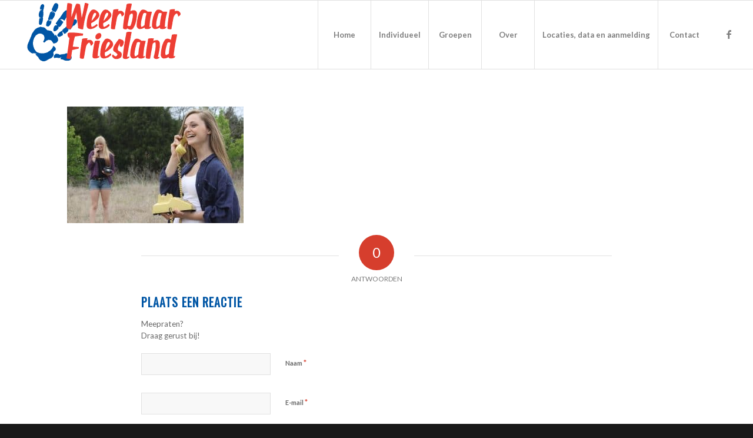

--- FILE ---
content_type: text/html; charset=UTF-8
request_url: https://weerbaarfriesland.nl/over-ons/talk-845619_1280-2/
body_size: 15636
content:
<!DOCTYPE html>
<html lang="nl-NL" class="html_stretched responsive av-preloader-disabled  html_header_top html_logo_left html_main_nav_header html_menu_right html_large html_header_sticky html_header_shrinking_disabled html_mobile_menu_tablet html_header_searchicon_disabled html_content_align_center html_header_unstick_top html_header_stretch html_elegant-blog html_av-submenu-hidden html_av-submenu-display-click html_av-overlay-side html_av-overlay-side-classic html_av-submenu-clone html_entry_id_1286 av-cookies-no-cookie-consent av-no-preview av-default-lightbox html_text_menu_active av-mobile-menu-switch-default">
<head>
<meta charset="UTF-8" />
<!-- mobile setting -->
<meta name="viewport" content="width=device-width, initial-scale=1">
<!-- Scripts/CSS and wp_head hook -->
<meta name='robots' content='index, follow, max-image-preview:large, max-snippet:-1, max-video-preview:-1' />
<script data-no-defer="1" data-ezscrex="false" data-cfasync="false" data-pagespeed-no-defer data-cookieconsent="ignore">
var ctPublicFunctions = {"_ajax_nonce":"ad7841aaeb","_rest_nonce":"4f3a9e856a","_ajax_url":"\/wp-admin\/admin-ajax.php","_rest_url":"https:\/\/weerbaarfriesland.nl\/wp-json\/","data__cookies_type":"none","data__ajax_type":"rest","data__bot_detector_enabled":"1","data__frontend_data_log_enabled":1,"cookiePrefix":"","wprocket_detected":false,"host_url":"weerbaarfriesland.nl","text__ee_click_to_select":"Klik om de hele gegevens te selecteren","text__ee_original_email":"De volledige tekst is","text__ee_got_it":"Duidelijk","text__ee_blocked":"Geblokkeerd","text__ee_cannot_connect":"Kan geen verbinding maken","text__ee_cannot_decode":"Kan e-mail niet decoderen. Onbekende reden","text__ee_email_decoder":"Cleantalk e-mail decoder","text__ee_wait_for_decoding":"De magie is onderweg!","text__ee_decoding_process":"Wacht een paar seconden terwijl we de contactgegevens decoderen."}
</script>
<script data-no-defer="1" data-ezscrex="false" data-cfasync="false" data-pagespeed-no-defer data-cookieconsent="ignore">
var ctPublic = {"_ajax_nonce":"ad7841aaeb","settings__forms__check_internal":"0","settings__forms__check_external":"0","settings__forms__force_protection":"0","settings__forms__search_test":"1","settings__data__bot_detector_enabled":"1","settings__sfw__anti_crawler":0,"blog_home":"https:\/\/weerbaarfriesland.nl\/","pixel__setting":"3","pixel__enabled":true,"pixel__url":null,"data__email_check_before_post":"1","data__email_check_exist_post":"1","data__cookies_type":"none","data__key_is_ok":true,"data__visible_fields_required":true,"wl_brandname":"Anti-Spam by CleanTalk","wl_brandname_short":"CleanTalk","ct_checkjs_key":"f6c50dd24797762f7182dc8a8d61c0b398f14bf8dfab95b0b22d64e45912cd18","emailEncoderPassKey":"6f62b8797ba2c4b839c0ea05dcb9e8c5","bot_detector_forms_excluded":"W10=","advancedCacheExists":false,"varnishCacheExists":false,"wc_ajax_add_to_cart":false}
</script>
<!-- This site is optimized with the Yoast SEO plugin v26.5 - https://yoast.com/wordpress/plugins/seo/ -->
<title>talk-845619_1280 - WeerbaarFriesland</title>
<link rel="canonical" href="https://weerbaarfriesland.nl/over-ons/talk-845619_1280-2/" />
<meta property="og:locale" content="nl_NL" />
<meta property="og:type" content="article" />
<meta property="og:title" content="talk-845619_1280 - WeerbaarFriesland" />
<meta property="og:url" content="https://weerbaarfriesland.nl/over-ons/talk-845619_1280-2/" />
<meta property="og:site_name" content="WeerbaarFriesland" />
<meta property="article:publisher" content="https://www.facebook.com/weerbaarfriesland.nl/" />
<meta property="og:image" content="https://weerbaarfriesland.nl/over-ons/talk-845619_1280-2" />
<meta property="og:image:width" content="1280" />
<meta property="og:image:height" content="844" />
<meta property="og:image:type" content="image/jpeg" />
<meta name="twitter:card" content="summary_large_image" />
<script type="application/ld+json" class="yoast-schema-graph">{"@context":"https://schema.org","@graph":[{"@type":"WebPage","@id":"https://weerbaarfriesland.nl/over-ons/talk-845619_1280-2/","url":"https://weerbaarfriesland.nl/over-ons/talk-845619_1280-2/","name":"talk-845619_1280 - WeerbaarFriesland","isPartOf":{"@id":"https://weerbaarfriesland.nl/#website"},"primaryImageOfPage":{"@id":"https://weerbaarfriesland.nl/over-ons/talk-845619_1280-2/#primaryimage"},"image":{"@id":"https://weerbaarfriesland.nl/over-ons/talk-845619_1280-2/#primaryimage"},"thumbnailUrl":"https://weerbaarfriesland.nl/wp-content/uploads/2016/05/talk-845619_1280.jpg","datePublished":"2017-02-19T10:22:30+00:00","breadcrumb":{"@id":"https://weerbaarfriesland.nl/over-ons/talk-845619_1280-2/#breadcrumb"},"inLanguage":"nl-NL","potentialAction":[{"@type":"ReadAction","target":["https://weerbaarfriesland.nl/over-ons/talk-845619_1280-2/"]}]},{"@type":"ImageObject","inLanguage":"nl-NL","@id":"https://weerbaarfriesland.nl/over-ons/talk-845619_1280-2/#primaryimage","url":"https://weerbaarfriesland.nl/wp-content/uploads/2016/05/talk-845619_1280.jpg","contentUrl":"https://weerbaarfriesland.nl/wp-content/uploads/2016/05/talk-845619_1280.jpg","width":1280,"height":844},{"@type":"BreadcrumbList","@id":"https://weerbaarfriesland.nl/over-ons/talk-845619_1280-2/#breadcrumb","itemListElement":[{"@type":"ListItem","position":1,"name":"Home","item":"https://weerbaarfriesland.nl/zelfverdediging-weerbaarheidstrainingen/"},{"@type":"ListItem","position":2,"name":"Over","item":"https://weerbaarfriesland.nl/over-ons/"},{"@type":"ListItem","position":3,"name":"talk-845619_1280"}]},{"@type":"WebSite","@id":"https://weerbaarfriesland.nl/#website","url":"https://weerbaarfriesland.nl/","name":"WeerbaarFriesland","description":"Zelfverdediging en weerbaarheidstrainingen","potentialAction":[{"@type":"SearchAction","target":{"@type":"EntryPoint","urlTemplate":"https://weerbaarfriesland.nl/?s={search_term_string}"},"query-input":{"@type":"PropertyValueSpecification","valueRequired":true,"valueName":"search_term_string"}}],"inLanguage":"nl-NL"}]}</script>
<!-- / Yoast SEO plugin. -->
<link rel='dns-prefetch' href='//fd.cleantalk.org' />
<link rel="alternate" type="application/rss+xml" title="WeerbaarFriesland &raquo; feed" href="https://weerbaarfriesland.nl/feed/" />
<link rel="alternate" type="application/rss+xml" title="WeerbaarFriesland &raquo; reacties feed" href="https://weerbaarfriesland.nl/comments/feed/" />
<link rel="alternate" type="application/rss+xml" title="WeerbaarFriesland &raquo; talk-845619_1280 reacties feed" href="https://weerbaarfriesland.nl/over-ons/talk-845619_1280-2/feed/" />
<link rel="alternate" title="oEmbed (JSON)" type="application/json+oembed" href="https://weerbaarfriesland.nl/wp-json/oembed/1.0/embed?url=https%3A%2F%2Fweerbaarfriesland.nl%2Fover-ons%2Ftalk-845619_1280-2%2F" />
<link rel="alternate" title="oEmbed (XML)" type="text/xml+oembed" href="https://weerbaarfriesland.nl/wp-json/oembed/1.0/embed?url=https%3A%2F%2Fweerbaarfriesland.nl%2Fover-ons%2Ftalk-845619_1280-2%2F&#038;format=xml" />
<!-- google webfont font replacement -->
<script type='text/javascript'>
(function() {
/*	check if webfonts are disabled by user setting via cookie - or user must opt in.	*/
var html = document.getElementsByTagName('html')[0];
var cookie_check = html.className.indexOf('av-cookies-needs-opt-in') >= 0 || html.className.indexOf('av-cookies-can-opt-out') >= 0;
var allow_continue = true;
var silent_accept_cookie = html.className.indexOf('av-cookies-user-silent-accept') >= 0;
if( cookie_check && ! silent_accept_cookie )
{
if( ! document.cookie.match(/aviaCookieConsent/) || html.className.indexOf('av-cookies-session-refused') >= 0 )
{
allow_continue = false;
}
else
{
if( ! document.cookie.match(/aviaPrivacyRefuseCookiesHideBar/) )
{
allow_continue = false;
}
else if( ! document.cookie.match(/aviaPrivacyEssentialCookiesEnabled/) )
{
allow_continue = false;
}
else if( document.cookie.match(/aviaPrivacyGoogleWebfontsDisabled/) )
{
allow_continue = false;
}
}
}
if( allow_continue )
{
var f = document.createElement('link');
f.type 	= 'text/css';
f.rel 	= 'stylesheet';
f.href 	= 'https://fonts.googleapis.com/css?family=Oswald%7CLato:300,400,700&display=auto';
f.id 	= 'avia-google-webfont';
document.getElementsByTagName('head')[0].appendChild(f);
}
})();
</script>
<style id='wp-img-auto-sizes-contain-inline-css' type='text/css'>
img:is([sizes=auto i],[sizes^="auto," i]){contain-intrinsic-size:3000px 1500px}
/*# sourceURL=wp-img-auto-sizes-contain-inline-css */
</style>
<!-- <link rel='stylesheet' id='avia-grid-css' href='https://weerbaarfriesland.nl/wp-content/themes/enfold/css/grid.css?ver=7.1.3' type='text/css' media='all' /> -->
<!-- <link rel='stylesheet' id='avia-base-css' href='https://weerbaarfriesland.nl/wp-content/themes/enfold/css/base.css?ver=7.1.3' type='text/css' media='all' /> -->
<!-- <link rel='stylesheet' id='avia-layout-css' href='https://weerbaarfriesland.nl/wp-content/themes/enfold/css/layout.css?ver=7.1.3' type='text/css' media='all' /> -->
<!-- <link rel='stylesheet' id='avia-module-audioplayer-css' href='https://weerbaarfriesland.nl/wp-content/themes/enfold/config-templatebuilder/avia-shortcodes/audio-player/audio-player.css?ver=7.1.3' type='text/css' media='all' /> -->
<!-- <link rel='stylesheet' id='avia-module-blog-css' href='https://weerbaarfriesland.nl/wp-content/themes/enfold/config-templatebuilder/avia-shortcodes/blog/blog.css?ver=7.1.3' type='text/css' media='all' /> -->
<!-- <link rel='stylesheet' id='avia-module-postslider-css' href='https://weerbaarfriesland.nl/wp-content/themes/enfold/config-templatebuilder/avia-shortcodes/postslider/postslider.css?ver=7.1.3' type='text/css' media='all' /> -->
<!-- <link rel='stylesheet' id='avia-module-button-css' href='https://weerbaarfriesland.nl/wp-content/themes/enfold/config-templatebuilder/avia-shortcodes/buttons/buttons.css?ver=7.1.3' type='text/css' media='all' /> -->
<!-- <link rel='stylesheet' id='avia-module-buttonrow-css' href='https://weerbaarfriesland.nl/wp-content/themes/enfold/config-templatebuilder/avia-shortcodes/buttonrow/buttonrow.css?ver=7.1.3' type='text/css' media='all' /> -->
<!-- <link rel='stylesheet' id='avia-module-button-fullwidth-css' href='https://weerbaarfriesland.nl/wp-content/themes/enfold/config-templatebuilder/avia-shortcodes/buttons_fullwidth/buttons_fullwidth.css?ver=7.1.3' type='text/css' media='all' /> -->
<!-- <link rel='stylesheet' id='avia-module-catalogue-css' href='https://weerbaarfriesland.nl/wp-content/themes/enfold/config-templatebuilder/avia-shortcodes/catalogue/catalogue.css?ver=7.1.3' type='text/css' media='all' /> -->
<!-- <link rel='stylesheet' id='avia-module-comments-css' href='https://weerbaarfriesland.nl/wp-content/themes/enfold/config-templatebuilder/avia-shortcodes/comments/comments.css?ver=7.1.3' type='text/css' media='all' /> -->
<!-- <link rel='stylesheet' id='avia-module-contact-css' href='https://weerbaarfriesland.nl/wp-content/themes/enfold/config-templatebuilder/avia-shortcodes/contact/contact.css?ver=7.1.3' type='text/css' media='all' /> -->
<!-- <link rel='stylesheet' id='avia-module-slideshow-css' href='https://weerbaarfriesland.nl/wp-content/themes/enfold/config-templatebuilder/avia-shortcodes/slideshow/slideshow.css?ver=7.1.3' type='text/css' media='all' /> -->
<!-- <link rel='stylesheet' id='avia-module-slideshow-contentpartner-css' href='https://weerbaarfriesland.nl/wp-content/themes/enfold/config-templatebuilder/avia-shortcodes/contentslider/contentslider.css?ver=7.1.3' type='text/css' media='all' /> -->
<!-- <link rel='stylesheet' id='avia-module-countdown-css' href='https://weerbaarfriesland.nl/wp-content/themes/enfold/config-templatebuilder/avia-shortcodes/countdown/countdown.css?ver=7.1.3' type='text/css' media='all' /> -->
<!-- <link rel='stylesheet' id='avia-module-dynamic-field-css' href='https://weerbaarfriesland.nl/wp-content/themes/enfold/config-templatebuilder/avia-shortcodes/dynamic_field/dynamic_field.css?ver=7.1.3' type='text/css' media='all' /> -->
<!-- <link rel='stylesheet' id='avia-module-gallery-css' href='https://weerbaarfriesland.nl/wp-content/themes/enfold/config-templatebuilder/avia-shortcodes/gallery/gallery.css?ver=7.1.3' type='text/css' media='all' /> -->
<!-- <link rel='stylesheet' id='avia-module-gallery-hor-css' href='https://weerbaarfriesland.nl/wp-content/themes/enfold/config-templatebuilder/avia-shortcodes/gallery_horizontal/gallery_horizontal.css?ver=7.1.3' type='text/css' media='all' /> -->
<!-- <link rel='stylesheet' id='avia-module-maps-css' href='https://weerbaarfriesland.nl/wp-content/themes/enfold/config-templatebuilder/avia-shortcodes/google_maps/google_maps.css?ver=7.1.3' type='text/css' media='all' /> -->
<!-- <link rel='stylesheet' id='avia-module-gridrow-css' href='https://weerbaarfriesland.nl/wp-content/themes/enfold/config-templatebuilder/avia-shortcodes/grid_row/grid_row.css?ver=7.1.3' type='text/css' media='all' /> -->
<!-- <link rel='stylesheet' id='avia-module-heading-css' href='https://weerbaarfriesland.nl/wp-content/themes/enfold/config-templatebuilder/avia-shortcodes/heading/heading.css?ver=7.1.3' type='text/css' media='all' /> -->
<!-- <link rel='stylesheet' id='avia-module-rotator-css' href='https://weerbaarfriesland.nl/wp-content/themes/enfold/config-templatebuilder/avia-shortcodes/headline_rotator/headline_rotator.css?ver=7.1.3' type='text/css' media='all' /> -->
<!-- <link rel='stylesheet' id='avia-module-hr-css' href='https://weerbaarfriesland.nl/wp-content/themes/enfold/config-templatebuilder/avia-shortcodes/hr/hr.css?ver=7.1.3' type='text/css' media='all' /> -->
<!-- <link rel='stylesheet' id='avia-module-icon-css' href='https://weerbaarfriesland.nl/wp-content/themes/enfold/config-templatebuilder/avia-shortcodes/icon/icon.css?ver=7.1.3' type='text/css' media='all' /> -->
<!-- <link rel='stylesheet' id='avia-module-icon-circles-css' href='https://weerbaarfriesland.nl/wp-content/themes/enfold/config-templatebuilder/avia-shortcodes/icon_circles/icon_circles.css?ver=7.1.3' type='text/css' media='all' /> -->
<!-- <link rel='stylesheet' id='avia-module-iconbox-css' href='https://weerbaarfriesland.nl/wp-content/themes/enfold/config-templatebuilder/avia-shortcodes/iconbox/iconbox.css?ver=7.1.3' type='text/css' media='all' /> -->
<!-- <link rel='stylesheet' id='avia-module-icongrid-css' href='https://weerbaarfriesland.nl/wp-content/themes/enfold/config-templatebuilder/avia-shortcodes/icongrid/icongrid.css?ver=7.1.3' type='text/css' media='all' /> -->
<!-- <link rel='stylesheet' id='avia-module-iconlist-css' href='https://weerbaarfriesland.nl/wp-content/themes/enfold/config-templatebuilder/avia-shortcodes/iconlist/iconlist.css?ver=7.1.3' type='text/css' media='all' /> -->
<!-- <link rel='stylesheet' id='avia-module-image-css' href='https://weerbaarfriesland.nl/wp-content/themes/enfold/config-templatebuilder/avia-shortcodes/image/image.css?ver=7.1.3' type='text/css' media='all' /> -->
<!-- <link rel='stylesheet' id='avia-module-image-diff-css' href='https://weerbaarfriesland.nl/wp-content/themes/enfold/config-templatebuilder/avia-shortcodes/image_diff/image_diff.css?ver=7.1.3' type='text/css' media='all' /> -->
<!-- <link rel='stylesheet' id='avia-module-hotspot-css' href='https://weerbaarfriesland.nl/wp-content/themes/enfold/config-templatebuilder/avia-shortcodes/image_hotspots/image_hotspots.css?ver=7.1.3' type='text/css' media='all' /> -->
<!-- <link rel='stylesheet' id='avia-module-sc-lottie-animation-css' href='https://weerbaarfriesland.nl/wp-content/themes/enfold/config-templatebuilder/avia-shortcodes/lottie_animation/lottie_animation.css?ver=7.1.3' type='text/css' media='all' /> -->
<!-- <link rel='stylesheet' id='avia-module-magazine-css' href='https://weerbaarfriesland.nl/wp-content/themes/enfold/config-templatebuilder/avia-shortcodes/magazine/magazine.css?ver=7.1.3' type='text/css' media='all' /> -->
<!-- <link rel='stylesheet' id='avia-module-masonry-css' href='https://weerbaarfriesland.nl/wp-content/themes/enfold/config-templatebuilder/avia-shortcodes/masonry_entries/masonry_entries.css?ver=7.1.3' type='text/css' media='all' /> -->
<!-- <link rel='stylesheet' id='avia-siteloader-css' href='https://weerbaarfriesland.nl/wp-content/themes/enfold/css/avia-snippet-site-preloader.css?ver=7.1.3' type='text/css' media='all' /> -->
<!-- <link rel='stylesheet' id='avia-module-menu-css' href='https://weerbaarfriesland.nl/wp-content/themes/enfold/config-templatebuilder/avia-shortcodes/menu/menu.css?ver=7.1.3' type='text/css' media='all' /> -->
<!-- <link rel='stylesheet' id='avia-module-notification-css' href='https://weerbaarfriesland.nl/wp-content/themes/enfold/config-templatebuilder/avia-shortcodes/notification/notification.css?ver=7.1.3' type='text/css' media='all' /> -->
<!-- <link rel='stylesheet' id='avia-module-numbers-css' href='https://weerbaarfriesland.nl/wp-content/themes/enfold/config-templatebuilder/avia-shortcodes/numbers/numbers.css?ver=7.1.3' type='text/css' media='all' /> -->
<!-- <link rel='stylesheet' id='avia-module-portfolio-css' href='https://weerbaarfriesland.nl/wp-content/themes/enfold/config-templatebuilder/avia-shortcodes/portfolio/portfolio.css?ver=7.1.3' type='text/css' media='all' /> -->
<!-- <link rel='stylesheet' id='avia-module-post-metadata-css' href='https://weerbaarfriesland.nl/wp-content/themes/enfold/config-templatebuilder/avia-shortcodes/post_metadata/post_metadata.css?ver=7.1.3' type='text/css' media='all' /> -->
<!-- <link rel='stylesheet' id='avia-module-progress-bar-css' href='https://weerbaarfriesland.nl/wp-content/themes/enfold/config-templatebuilder/avia-shortcodes/progressbar/progressbar.css?ver=7.1.3' type='text/css' media='all' /> -->
<!-- <link rel='stylesheet' id='avia-module-promobox-css' href='https://weerbaarfriesland.nl/wp-content/themes/enfold/config-templatebuilder/avia-shortcodes/promobox/promobox.css?ver=7.1.3' type='text/css' media='all' /> -->
<!-- <link rel='stylesheet' id='avia-sc-search-css' href='https://weerbaarfriesland.nl/wp-content/themes/enfold/config-templatebuilder/avia-shortcodes/search/search.css?ver=7.1.3' type='text/css' media='all' /> -->
<!-- <link rel='stylesheet' id='avia-module-slideshow-accordion-css' href='https://weerbaarfriesland.nl/wp-content/themes/enfold/config-templatebuilder/avia-shortcodes/slideshow_accordion/slideshow_accordion.css?ver=7.1.3' type='text/css' media='all' /> -->
<!-- <link rel='stylesheet' id='avia-module-slideshow-feature-image-css' href='https://weerbaarfriesland.nl/wp-content/themes/enfold/config-templatebuilder/avia-shortcodes/slideshow_feature_image/slideshow_feature_image.css?ver=7.1.3' type='text/css' media='all' /> -->
<!-- <link rel='stylesheet' id='avia-module-slideshow-fullsize-css' href='https://weerbaarfriesland.nl/wp-content/themes/enfold/config-templatebuilder/avia-shortcodes/slideshow_fullsize/slideshow_fullsize.css?ver=7.1.3' type='text/css' media='all' /> -->
<!-- <link rel='stylesheet' id='avia-module-slideshow-fullscreen-css' href='https://weerbaarfriesland.nl/wp-content/themes/enfold/config-templatebuilder/avia-shortcodes/slideshow_fullscreen/slideshow_fullscreen.css?ver=7.1.3' type='text/css' media='all' /> -->
<!-- <link rel='stylesheet' id='avia-module-slideshow-ls-css' href='https://weerbaarfriesland.nl/wp-content/themes/enfold/config-templatebuilder/avia-shortcodes/slideshow_layerslider/slideshow_layerslider.css?ver=7.1.3' type='text/css' media='all' /> -->
<!-- <link rel='stylesheet' id='avia-module-social-css' href='https://weerbaarfriesland.nl/wp-content/themes/enfold/config-templatebuilder/avia-shortcodes/social_share/social_share.css?ver=7.1.3' type='text/css' media='all' /> -->
<!-- <link rel='stylesheet' id='avia-module-tabsection-css' href='https://weerbaarfriesland.nl/wp-content/themes/enfold/config-templatebuilder/avia-shortcodes/tab_section/tab_section.css?ver=7.1.3' type='text/css' media='all' /> -->
<!-- <link rel='stylesheet' id='avia-module-table-css' href='https://weerbaarfriesland.nl/wp-content/themes/enfold/config-templatebuilder/avia-shortcodes/table/table.css?ver=7.1.3' type='text/css' media='all' /> -->
<!-- <link rel='stylesheet' id='avia-module-tabs-css' href='https://weerbaarfriesland.nl/wp-content/themes/enfold/config-templatebuilder/avia-shortcodes/tabs/tabs.css?ver=7.1.3' type='text/css' media='all' /> -->
<!-- <link rel='stylesheet' id='avia-module-team-css' href='https://weerbaarfriesland.nl/wp-content/themes/enfold/config-templatebuilder/avia-shortcodes/team/team.css?ver=7.1.3' type='text/css' media='all' /> -->
<!-- <link rel='stylesheet' id='avia-module-testimonials-css' href='https://weerbaarfriesland.nl/wp-content/themes/enfold/config-templatebuilder/avia-shortcodes/testimonials/testimonials.css?ver=7.1.3' type='text/css' media='all' /> -->
<!-- <link rel='stylesheet' id='avia-module-timeline-css' href='https://weerbaarfriesland.nl/wp-content/themes/enfold/config-templatebuilder/avia-shortcodes/timeline/timeline.css?ver=7.1.3' type='text/css' media='all' /> -->
<!-- <link rel='stylesheet' id='avia-module-toggles-css' href='https://weerbaarfriesland.nl/wp-content/themes/enfold/config-templatebuilder/avia-shortcodes/toggles/toggles.css?ver=7.1.3' type='text/css' media='all' /> -->
<!-- <link rel='stylesheet' id='avia-module-video-css' href='https://weerbaarfriesland.nl/wp-content/themes/enfold/config-templatebuilder/avia-shortcodes/video/video.css?ver=7.1.3' type='text/css' media='all' /> -->
<link rel="stylesheet" type="text/css" href="//weerbaarfriesland.nl/wp-content/cache/wpfc-minified/ext7mls/bn34a.css" media="all"/>
<style id='wp-emoji-styles-inline-css' type='text/css'>
img.wp-smiley, img.emoji {
display: inline !important;
border: none !important;
box-shadow: none !important;
height: 1em !important;
width: 1em !important;
margin: 0 0.07em !important;
vertical-align: -0.1em !important;
background: none !important;
padding: 0 !important;
}
/*# sourceURL=wp-emoji-styles-inline-css */
</style>
<style id='wp-block-library-inline-css' type='text/css'>
:root{--wp-block-synced-color:#7a00df;--wp-block-synced-color--rgb:122,0,223;--wp-bound-block-color:var(--wp-block-synced-color);--wp-editor-canvas-background:#ddd;--wp-admin-theme-color:#007cba;--wp-admin-theme-color--rgb:0,124,186;--wp-admin-theme-color-darker-10:#006ba1;--wp-admin-theme-color-darker-10--rgb:0,107,160.5;--wp-admin-theme-color-darker-20:#005a87;--wp-admin-theme-color-darker-20--rgb:0,90,135;--wp-admin-border-width-focus:2px}@media (min-resolution:192dpi){:root{--wp-admin-border-width-focus:1.5px}}.wp-element-button{cursor:pointer}:root .has-very-light-gray-background-color{background-color:#eee}:root .has-very-dark-gray-background-color{background-color:#313131}:root .has-very-light-gray-color{color:#eee}:root .has-very-dark-gray-color{color:#313131}:root .has-vivid-green-cyan-to-vivid-cyan-blue-gradient-background{background:linear-gradient(135deg,#00d084,#0693e3)}:root .has-purple-crush-gradient-background{background:linear-gradient(135deg,#34e2e4,#4721fb 50%,#ab1dfe)}:root .has-hazy-dawn-gradient-background{background:linear-gradient(135deg,#faaca8,#dad0ec)}:root .has-subdued-olive-gradient-background{background:linear-gradient(135deg,#fafae1,#67a671)}:root .has-atomic-cream-gradient-background{background:linear-gradient(135deg,#fdd79a,#004a59)}:root .has-nightshade-gradient-background{background:linear-gradient(135deg,#330968,#31cdcf)}:root .has-midnight-gradient-background{background:linear-gradient(135deg,#020381,#2874fc)}:root{--wp--preset--font-size--normal:16px;--wp--preset--font-size--huge:42px}.has-regular-font-size{font-size:1em}.has-larger-font-size{font-size:2.625em}.has-normal-font-size{font-size:var(--wp--preset--font-size--normal)}.has-huge-font-size{font-size:var(--wp--preset--font-size--huge)}.has-text-align-center{text-align:center}.has-text-align-left{text-align:left}.has-text-align-right{text-align:right}.has-fit-text{white-space:nowrap!important}#end-resizable-editor-section{display:none}.aligncenter{clear:both}.items-justified-left{justify-content:flex-start}.items-justified-center{justify-content:center}.items-justified-right{justify-content:flex-end}.items-justified-space-between{justify-content:space-between}.screen-reader-text{border:0;clip-path:inset(50%);height:1px;margin:-1px;overflow:hidden;padding:0;position:absolute;width:1px;word-wrap:normal!important}.screen-reader-text:focus{background-color:#ddd;clip-path:none;color:#444;display:block;font-size:1em;height:auto;left:5px;line-height:normal;padding:15px 23px 14px;text-decoration:none;top:5px;width:auto;z-index:100000}html :where(.has-border-color){border-style:solid}html :where([style*=border-top-color]){border-top-style:solid}html :where([style*=border-right-color]){border-right-style:solid}html :where([style*=border-bottom-color]){border-bottom-style:solid}html :where([style*=border-left-color]){border-left-style:solid}html :where([style*=border-width]){border-style:solid}html :where([style*=border-top-width]){border-top-style:solid}html :where([style*=border-right-width]){border-right-style:solid}html :where([style*=border-bottom-width]){border-bottom-style:solid}html :where([style*=border-left-width]){border-left-style:solid}html :where(img[class*=wp-image-]){height:auto;max-width:100%}:where(figure){margin:0 0 1em}html :where(.is-position-sticky){--wp-admin--admin-bar--position-offset:var(--wp-admin--admin-bar--height,0px)}@media screen and (max-width:600px){html :where(.is-position-sticky){--wp-admin--admin-bar--position-offset:0px}}
/*# sourceURL=wp-block-library-inline-css */
</style><style id='global-styles-inline-css' type='text/css'>
:root{--wp--preset--aspect-ratio--square: 1;--wp--preset--aspect-ratio--4-3: 4/3;--wp--preset--aspect-ratio--3-4: 3/4;--wp--preset--aspect-ratio--3-2: 3/2;--wp--preset--aspect-ratio--2-3: 2/3;--wp--preset--aspect-ratio--16-9: 16/9;--wp--preset--aspect-ratio--9-16: 9/16;--wp--preset--color--black: #000000;--wp--preset--color--cyan-bluish-gray: #abb8c3;--wp--preset--color--white: #ffffff;--wp--preset--color--pale-pink: #f78da7;--wp--preset--color--vivid-red: #cf2e2e;--wp--preset--color--luminous-vivid-orange: #ff6900;--wp--preset--color--luminous-vivid-amber: #fcb900;--wp--preset--color--light-green-cyan: #7bdcb5;--wp--preset--color--vivid-green-cyan: #00d084;--wp--preset--color--pale-cyan-blue: #8ed1fc;--wp--preset--color--vivid-cyan-blue: #0693e3;--wp--preset--color--vivid-purple: #9b51e0;--wp--preset--color--metallic-red: #b02b2c;--wp--preset--color--maximum-yellow-red: #edae44;--wp--preset--color--yellow-sun: #eeee22;--wp--preset--color--palm-leaf: #83a846;--wp--preset--color--aero: #7bb0e7;--wp--preset--color--old-lavender: #745f7e;--wp--preset--color--steel-teal: #5f8789;--wp--preset--color--raspberry-pink: #d65799;--wp--preset--color--medium-turquoise: #4ecac2;--wp--preset--gradient--vivid-cyan-blue-to-vivid-purple: linear-gradient(135deg,rgb(6,147,227) 0%,rgb(155,81,224) 100%);--wp--preset--gradient--light-green-cyan-to-vivid-green-cyan: linear-gradient(135deg,rgb(122,220,180) 0%,rgb(0,208,130) 100%);--wp--preset--gradient--luminous-vivid-amber-to-luminous-vivid-orange: linear-gradient(135deg,rgb(252,185,0) 0%,rgb(255,105,0) 100%);--wp--preset--gradient--luminous-vivid-orange-to-vivid-red: linear-gradient(135deg,rgb(255,105,0) 0%,rgb(207,46,46) 100%);--wp--preset--gradient--very-light-gray-to-cyan-bluish-gray: linear-gradient(135deg,rgb(238,238,238) 0%,rgb(169,184,195) 100%);--wp--preset--gradient--cool-to-warm-spectrum: linear-gradient(135deg,rgb(74,234,220) 0%,rgb(151,120,209) 20%,rgb(207,42,186) 40%,rgb(238,44,130) 60%,rgb(251,105,98) 80%,rgb(254,248,76) 100%);--wp--preset--gradient--blush-light-purple: linear-gradient(135deg,rgb(255,206,236) 0%,rgb(152,150,240) 100%);--wp--preset--gradient--blush-bordeaux: linear-gradient(135deg,rgb(254,205,165) 0%,rgb(254,45,45) 50%,rgb(107,0,62) 100%);--wp--preset--gradient--luminous-dusk: linear-gradient(135deg,rgb(255,203,112) 0%,rgb(199,81,192) 50%,rgb(65,88,208) 100%);--wp--preset--gradient--pale-ocean: linear-gradient(135deg,rgb(255,245,203) 0%,rgb(182,227,212) 50%,rgb(51,167,181) 100%);--wp--preset--gradient--electric-grass: linear-gradient(135deg,rgb(202,248,128) 0%,rgb(113,206,126) 100%);--wp--preset--gradient--midnight: linear-gradient(135deg,rgb(2,3,129) 0%,rgb(40,116,252) 100%);--wp--preset--font-size--small: 1rem;--wp--preset--font-size--medium: 1.125rem;--wp--preset--font-size--large: 1.75rem;--wp--preset--font-size--x-large: clamp(1.75rem, 3vw, 2.25rem);--wp--preset--spacing--20: 0.44rem;--wp--preset--spacing--30: 0.67rem;--wp--preset--spacing--40: 1rem;--wp--preset--spacing--50: 1.5rem;--wp--preset--spacing--60: 2.25rem;--wp--preset--spacing--70: 3.38rem;--wp--preset--spacing--80: 5.06rem;--wp--preset--shadow--natural: 6px 6px 9px rgba(0, 0, 0, 0.2);--wp--preset--shadow--deep: 12px 12px 50px rgba(0, 0, 0, 0.4);--wp--preset--shadow--sharp: 6px 6px 0px rgba(0, 0, 0, 0.2);--wp--preset--shadow--outlined: 6px 6px 0px -3px rgb(255, 255, 255), 6px 6px rgb(0, 0, 0);--wp--preset--shadow--crisp: 6px 6px 0px rgb(0, 0, 0);}:root { --wp--style--global--content-size: 800px;--wp--style--global--wide-size: 1130px; }:where(body) { margin: 0; }.wp-site-blocks > .alignleft { float: left; margin-right: 2em; }.wp-site-blocks > .alignright { float: right; margin-left: 2em; }.wp-site-blocks > .aligncenter { justify-content: center; margin-left: auto; margin-right: auto; }:where(.is-layout-flex){gap: 0.5em;}:where(.is-layout-grid){gap: 0.5em;}.is-layout-flow > .alignleft{float: left;margin-inline-start: 0;margin-inline-end: 2em;}.is-layout-flow > .alignright{float: right;margin-inline-start: 2em;margin-inline-end: 0;}.is-layout-flow > .aligncenter{margin-left: auto !important;margin-right: auto !important;}.is-layout-constrained > .alignleft{float: left;margin-inline-start: 0;margin-inline-end: 2em;}.is-layout-constrained > .alignright{float: right;margin-inline-start: 2em;margin-inline-end: 0;}.is-layout-constrained > .aligncenter{margin-left: auto !important;margin-right: auto !important;}.is-layout-constrained > :where(:not(.alignleft):not(.alignright):not(.alignfull)){max-width: var(--wp--style--global--content-size);margin-left: auto !important;margin-right: auto !important;}.is-layout-constrained > .alignwide{max-width: var(--wp--style--global--wide-size);}body .is-layout-flex{display: flex;}.is-layout-flex{flex-wrap: wrap;align-items: center;}.is-layout-flex > :is(*, div){margin: 0;}body .is-layout-grid{display: grid;}.is-layout-grid > :is(*, div){margin: 0;}body{padding-top: 0px;padding-right: 0px;padding-bottom: 0px;padding-left: 0px;}a:where(:not(.wp-element-button)){text-decoration: underline;}:root :where(.wp-element-button, .wp-block-button__link){background-color: #32373c;border-width: 0;color: #fff;font-family: inherit;font-size: inherit;font-style: inherit;font-weight: inherit;letter-spacing: inherit;line-height: inherit;padding-top: calc(0.667em + 2px);padding-right: calc(1.333em + 2px);padding-bottom: calc(0.667em + 2px);padding-left: calc(1.333em + 2px);text-decoration: none;text-transform: inherit;}.has-black-color{color: var(--wp--preset--color--black) !important;}.has-cyan-bluish-gray-color{color: var(--wp--preset--color--cyan-bluish-gray) !important;}.has-white-color{color: var(--wp--preset--color--white) !important;}.has-pale-pink-color{color: var(--wp--preset--color--pale-pink) !important;}.has-vivid-red-color{color: var(--wp--preset--color--vivid-red) !important;}.has-luminous-vivid-orange-color{color: var(--wp--preset--color--luminous-vivid-orange) !important;}.has-luminous-vivid-amber-color{color: var(--wp--preset--color--luminous-vivid-amber) !important;}.has-light-green-cyan-color{color: var(--wp--preset--color--light-green-cyan) !important;}.has-vivid-green-cyan-color{color: var(--wp--preset--color--vivid-green-cyan) !important;}.has-pale-cyan-blue-color{color: var(--wp--preset--color--pale-cyan-blue) !important;}.has-vivid-cyan-blue-color{color: var(--wp--preset--color--vivid-cyan-blue) !important;}.has-vivid-purple-color{color: var(--wp--preset--color--vivid-purple) !important;}.has-metallic-red-color{color: var(--wp--preset--color--metallic-red) !important;}.has-maximum-yellow-red-color{color: var(--wp--preset--color--maximum-yellow-red) !important;}.has-yellow-sun-color{color: var(--wp--preset--color--yellow-sun) !important;}.has-palm-leaf-color{color: var(--wp--preset--color--palm-leaf) !important;}.has-aero-color{color: var(--wp--preset--color--aero) !important;}.has-old-lavender-color{color: var(--wp--preset--color--old-lavender) !important;}.has-steel-teal-color{color: var(--wp--preset--color--steel-teal) !important;}.has-raspberry-pink-color{color: var(--wp--preset--color--raspberry-pink) !important;}.has-medium-turquoise-color{color: var(--wp--preset--color--medium-turquoise) !important;}.has-black-background-color{background-color: var(--wp--preset--color--black) !important;}.has-cyan-bluish-gray-background-color{background-color: var(--wp--preset--color--cyan-bluish-gray) !important;}.has-white-background-color{background-color: var(--wp--preset--color--white) !important;}.has-pale-pink-background-color{background-color: var(--wp--preset--color--pale-pink) !important;}.has-vivid-red-background-color{background-color: var(--wp--preset--color--vivid-red) !important;}.has-luminous-vivid-orange-background-color{background-color: var(--wp--preset--color--luminous-vivid-orange) !important;}.has-luminous-vivid-amber-background-color{background-color: var(--wp--preset--color--luminous-vivid-amber) !important;}.has-light-green-cyan-background-color{background-color: var(--wp--preset--color--light-green-cyan) !important;}.has-vivid-green-cyan-background-color{background-color: var(--wp--preset--color--vivid-green-cyan) !important;}.has-pale-cyan-blue-background-color{background-color: var(--wp--preset--color--pale-cyan-blue) !important;}.has-vivid-cyan-blue-background-color{background-color: var(--wp--preset--color--vivid-cyan-blue) !important;}.has-vivid-purple-background-color{background-color: var(--wp--preset--color--vivid-purple) !important;}.has-metallic-red-background-color{background-color: var(--wp--preset--color--metallic-red) !important;}.has-maximum-yellow-red-background-color{background-color: var(--wp--preset--color--maximum-yellow-red) !important;}.has-yellow-sun-background-color{background-color: var(--wp--preset--color--yellow-sun) !important;}.has-palm-leaf-background-color{background-color: var(--wp--preset--color--palm-leaf) !important;}.has-aero-background-color{background-color: var(--wp--preset--color--aero) !important;}.has-old-lavender-background-color{background-color: var(--wp--preset--color--old-lavender) !important;}.has-steel-teal-background-color{background-color: var(--wp--preset--color--steel-teal) !important;}.has-raspberry-pink-background-color{background-color: var(--wp--preset--color--raspberry-pink) !important;}.has-medium-turquoise-background-color{background-color: var(--wp--preset--color--medium-turquoise) !important;}.has-black-border-color{border-color: var(--wp--preset--color--black) !important;}.has-cyan-bluish-gray-border-color{border-color: var(--wp--preset--color--cyan-bluish-gray) !important;}.has-white-border-color{border-color: var(--wp--preset--color--white) !important;}.has-pale-pink-border-color{border-color: var(--wp--preset--color--pale-pink) !important;}.has-vivid-red-border-color{border-color: var(--wp--preset--color--vivid-red) !important;}.has-luminous-vivid-orange-border-color{border-color: var(--wp--preset--color--luminous-vivid-orange) !important;}.has-luminous-vivid-amber-border-color{border-color: var(--wp--preset--color--luminous-vivid-amber) !important;}.has-light-green-cyan-border-color{border-color: var(--wp--preset--color--light-green-cyan) !important;}.has-vivid-green-cyan-border-color{border-color: var(--wp--preset--color--vivid-green-cyan) !important;}.has-pale-cyan-blue-border-color{border-color: var(--wp--preset--color--pale-cyan-blue) !important;}.has-vivid-cyan-blue-border-color{border-color: var(--wp--preset--color--vivid-cyan-blue) !important;}.has-vivid-purple-border-color{border-color: var(--wp--preset--color--vivid-purple) !important;}.has-metallic-red-border-color{border-color: var(--wp--preset--color--metallic-red) !important;}.has-maximum-yellow-red-border-color{border-color: var(--wp--preset--color--maximum-yellow-red) !important;}.has-yellow-sun-border-color{border-color: var(--wp--preset--color--yellow-sun) !important;}.has-palm-leaf-border-color{border-color: var(--wp--preset--color--palm-leaf) !important;}.has-aero-border-color{border-color: var(--wp--preset--color--aero) !important;}.has-old-lavender-border-color{border-color: var(--wp--preset--color--old-lavender) !important;}.has-steel-teal-border-color{border-color: var(--wp--preset--color--steel-teal) !important;}.has-raspberry-pink-border-color{border-color: var(--wp--preset--color--raspberry-pink) !important;}.has-medium-turquoise-border-color{border-color: var(--wp--preset--color--medium-turquoise) !important;}.has-vivid-cyan-blue-to-vivid-purple-gradient-background{background: var(--wp--preset--gradient--vivid-cyan-blue-to-vivid-purple) !important;}.has-light-green-cyan-to-vivid-green-cyan-gradient-background{background: var(--wp--preset--gradient--light-green-cyan-to-vivid-green-cyan) !important;}.has-luminous-vivid-amber-to-luminous-vivid-orange-gradient-background{background: var(--wp--preset--gradient--luminous-vivid-amber-to-luminous-vivid-orange) !important;}.has-luminous-vivid-orange-to-vivid-red-gradient-background{background: var(--wp--preset--gradient--luminous-vivid-orange-to-vivid-red) !important;}.has-very-light-gray-to-cyan-bluish-gray-gradient-background{background: var(--wp--preset--gradient--very-light-gray-to-cyan-bluish-gray) !important;}.has-cool-to-warm-spectrum-gradient-background{background: var(--wp--preset--gradient--cool-to-warm-spectrum) !important;}.has-blush-light-purple-gradient-background{background: var(--wp--preset--gradient--blush-light-purple) !important;}.has-blush-bordeaux-gradient-background{background: var(--wp--preset--gradient--blush-bordeaux) !important;}.has-luminous-dusk-gradient-background{background: var(--wp--preset--gradient--luminous-dusk) !important;}.has-pale-ocean-gradient-background{background: var(--wp--preset--gradient--pale-ocean) !important;}.has-electric-grass-gradient-background{background: var(--wp--preset--gradient--electric-grass) !important;}.has-midnight-gradient-background{background: var(--wp--preset--gradient--midnight) !important;}.has-small-font-size{font-size: var(--wp--preset--font-size--small) !important;}.has-medium-font-size{font-size: var(--wp--preset--font-size--medium) !important;}.has-large-font-size{font-size: var(--wp--preset--font-size--large) !important;}.has-x-large-font-size{font-size: var(--wp--preset--font-size--x-large) !important;}
/*# sourceURL=global-styles-inline-css */
</style>
<!-- <link rel='stylesheet' id='cleantalk-public-css-css' href='https://weerbaarfriesland.nl/wp-content/plugins/cleantalk-spam-protect/css/cleantalk-public.min.css?ver=6.68_1764767287' type='text/css' media='all' /> -->
<!-- <link rel='stylesheet' id='cleantalk-email-decoder-css-css' href='https://weerbaarfriesland.nl/wp-content/plugins/cleantalk-spam-protect/css/cleantalk-email-decoder.min.css?ver=6.68_1764767287' type='text/css' media='all' /> -->
<!-- <link rel='stylesheet' id='avia-scs-css' href='https://weerbaarfriesland.nl/wp-content/themes/enfold/css/shortcodes.css?ver=7.1.3' type='text/css' media='all' /> -->
<!-- <link rel='stylesheet' id='avia-fold-unfold-css' href='https://weerbaarfriesland.nl/wp-content/themes/enfold/css/avia-snippet-fold-unfold.css?ver=7.1.3' type='text/css' media='all' /> -->
<link rel="stylesheet" type="text/css" href="//weerbaarfriesland.nl/wp-content/cache/wpfc-minified/87fip3or/bn34a.css" media="all"/>
<!-- <link rel='stylesheet' id='avia-popup-css-css' href='https://weerbaarfriesland.nl/wp-content/themes/enfold/js/aviapopup/magnific-popup.min.css?ver=7.1.3' type='text/css' media='screen' /> -->
<!-- <link rel='stylesheet' id='avia-lightbox-css' href='https://weerbaarfriesland.nl/wp-content/themes/enfold/css/avia-snippet-lightbox.css?ver=7.1.3' type='text/css' media='screen' /> -->
<!-- <link rel='stylesheet' id='avia-widget-css-css' href='https://weerbaarfriesland.nl/wp-content/themes/enfold/css/avia-snippet-widget.css?ver=7.1.3' type='text/css' media='screen' /> -->
<link rel="stylesheet" type="text/css" href="//weerbaarfriesland.nl/wp-content/cache/wpfc-minified/2az8yozf/bn34a.css" media="screen"/>
<!-- <link rel='stylesheet' id='avia-dynamic-css' href='https://weerbaarfriesland.nl/wp-content/uploads/dynamic_avia/enfold.css?ver=6930364a2866f' type='text/css' media='all' /> -->
<!-- <link rel='stylesheet' id='avia-custom-css' href='https://weerbaarfriesland.nl/wp-content/themes/enfold/css/custom.css?ver=7.1.3' type='text/css' media='all' /> -->
<link rel="stylesheet" type="text/css" href="//weerbaarfriesland.nl/wp-content/cache/wpfc-minified/1qficc5g/bn34a.css" media="all"/>
<!-- <link rel='stylesheet' id='avia-gravity-css' href='https://weerbaarfriesland.nl/wp-content/themes/enfold/config-gravityforms/gravity-mod.css?ver=7.1.3' type='text/css' media='screen' /> -->
<link rel="stylesheet" type="text/css" href="//weerbaarfriesland.nl/wp-content/cache/wpfc-minified/jn2vb7fc/bn34a.css" media="screen"/>
<script src='//weerbaarfriesland.nl/wp-content/cache/wpfc-minified/7uajtaq8/5xnr0.js' type="text/javascript"></script>
<!-- <script type="text/javascript" src="https://weerbaarfriesland.nl/wp-includes/js/jquery/jquery.min.js?ver=3.7.1" id="jquery-core-js"></script> -->
<!-- <script type="text/javascript" src="https://weerbaarfriesland.nl/wp-includes/js/jquery/jquery-migrate.min.js?ver=3.4.1" id="jquery-migrate-js"></script> -->
<!-- <script type="text/javascript" src="https://weerbaarfriesland.nl/wp-content/plugins/cleantalk-spam-protect/js/apbct-public-bundle.min.js?ver=6.68_1764767287" id="apbct-public-bundle.min-js-js"></script> -->
<script type="text/javascript" src="https://fd.cleantalk.org/ct-bot-detector-wrapper.js?ver=6.68" id="ct_bot_detector-js" defer="defer" data-wp-strategy="defer"></script>
<script src='//weerbaarfriesland.nl/wp-content/cache/wpfc-minified/dh4kp0eh/bn34a.js' type="text/javascript"></script>
<!-- <script type="text/javascript" src="https://weerbaarfriesland.nl/wp-content/themes/enfold/js/avia-js.js?ver=7.1.3" id="avia-js-js"></script> -->
<!-- <script type="text/javascript" src="https://weerbaarfriesland.nl/wp-content/themes/enfold/js/avia-compat.js?ver=7.1.3" id="avia-compat-js"></script> -->
<link rel="https://api.w.org/" href="https://weerbaarfriesland.nl/wp-json/" /><link rel="alternate" title="JSON" type="application/json" href="https://weerbaarfriesland.nl/wp-json/wp/v2/media/1286" /><link rel="EditURI" type="application/rsd+xml" title="RSD" href="https://weerbaarfriesland.nl/xmlrpc.php?rsd" />
<meta name="generator" content="WordPress 6.9" />
<link rel='shortlink' href='https://weerbaarfriesland.nl/?p=1286' />
<link rel="icon" href="https://weerbaarfriesland.nl/wp-content/uploads/2020/04/weerbaar-favicon.jpg" type="image/x-icon">
<!--[if lt IE 9]><script src="https://weerbaarfriesland.nl/wp-content/themes/enfold/js/html5shiv.js"></script><![endif]--><link rel="profile" href="https://gmpg.org/xfn/11" />
<link rel="alternate" type="application/rss+xml" title="WeerbaarFriesland RSS2 Feed" href="https://weerbaarfriesland.nl/feed/" />
<link rel="pingback" href="https://weerbaarfriesland.nl/xmlrpc.php" />
<style type="text/css" id="wp-custom-css">
#gform_17 label, #gform_17 #gfield_consent_description_17_3{
color: #000;
}		</style>
<style type="text/css">
@font-face {font-family: 'entypo-fontello-enfold'; font-weight: normal; font-style: normal; font-display: auto;
src: url('https://weerbaarfriesland.nl/wp-content/themes/enfold/config-templatebuilder/avia-template-builder/assets/fonts/entypo-fontello-enfold/entypo-fontello-enfold.woff2') format('woff2'),
url('https://weerbaarfriesland.nl/wp-content/themes/enfold/config-templatebuilder/avia-template-builder/assets/fonts/entypo-fontello-enfold/entypo-fontello-enfold.woff') format('woff'),
url('https://weerbaarfriesland.nl/wp-content/themes/enfold/config-templatebuilder/avia-template-builder/assets/fonts/entypo-fontello-enfold/entypo-fontello-enfold.ttf') format('truetype'),
url('https://weerbaarfriesland.nl/wp-content/themes/enfold/config-templatebuilder/avia-template-builder/assets/fonts/entypo-fontello-enfold/entypo-fontello-enfold.svg#entypo-fontello-enfold') format('svg'),
url('https://weerbaarfriesland.nl/wp-content/themes/enfold/config-templatebuilder/avia-template-builder/assets/fonts/entypo-fontello-enfold/entypo-fontello-enfold.eot'),
url('https://weerbaarfriesland.nl/wp-content/themes/enfold/config-templatebuilder/avia-template-builder/assets/fonts/entypo-fontello-enfold/entypo-fontello-enfold.eot?#iefix') format('embedded-opentype');
}
#top .avia-font-entypo-fontello-enfold, body .avia-font-entypo-fontello-enfold, html body [data-av_iconfont='entypo-fontello-enfold']:before{ font-family: 'entypo-fontello-enfold'; }
@font-face {font-family: 'entypo-fontello'; font-weight: normal; font-style: normal; font-display: auto;
src: url('https://weerbaarfriesland.nl/wp-content/themes/enfold/config-templatebuilder/avia-template-builder/assets/fonts/entypo-fontello/entypo-fontello.woff2') format('woff2'),
url('https://weerbaarfriesland.nl/wp-content/themes/enfold/config-templatebuilder/avia-template-builder/assets/fonts/entypo-fontello/entypo-fontello.woff') format('woff'),
url('https://weerbaarfriesland.nl/wp-content/themes/enfold/config-templatebuilder/avia-template-builder/assets/fonts/entypo-fontello/entypo-fontello.ttf') format('truetype'),
url('https://weerbaarfriesland.nl/wp-content/themes/enfold/config-templatebuilder/avia-template-builder/assets/fonts/entypo-fontello/entypo-fontello.svg#entypo-fontello') format('svg'),
url('https://weerbaarfriesland.nl/wp-content/themes/enfold/config-templatebuilder/avia-template-builder/assets/fonts/entypo-fontello/entypo-fontello.eot'),
url('https://weerbaarfriesland.nl/wp-content/themes/enfold/config-templatebuilder/avia-template-builder/assets/fonts/entypo-fontello/entypo-fontello.eot?#iefix') format('embedded-opentype');
}
#top .avia-font-entypo-fontello, body .avia-font-entypo-fontello, html body [data-av_iconfont='entypo-fontello']:before{ font-family: 'entypo-fontello'; }
@font-face {font-family: 'flaticon-sports'; font-weight: normal; font-style: normal; font-display: auto;
src: url('https://weerbaarfriesland.nl/wp-content/uploads/avia_fonts/flaticon-sports/flaticon-sports.woff2') format('woff2'),
url('https://weerbaarfriesland.nl/wp-content/uploads/avia_fonts/flaticon-sports/flaticon-sports.woff') format('woff'),
url('https://weerbaarfriesland.nl/wp-content/uploads/avia_fonts/flaticon-sports/flaticon-sports.ttf') format('truetype'),
url('https://weerbaarfriesland.nl/wp-content/uploads/avia_fonts/flaticon-sports/flaticon-sports.svg#flaticon-sports') format('svg'),
url('https://weerbaarfriesland.nl/wp-content/uploads/avia_fonts/flaticon-sports/flaticon-sports.eot'),
url('https://weerbaarfriesland.nl/wp-content/uploads/avia_fonts/flaticon-sports/flaticon-sports.eot?#iefix') format('embedded-opentype');
}
#top .avia-font-flaticon-sports, body .avia-font-flaticon-sports, html body [data-av_iconfont='flaticon-sports']:before{ font-family: 'flaticon-sports'; }
</style>
<!--
Debugging Info for Theme support: 
Theme: Enfold
Version: 7.1.3
Installed: enfold
AviaFramework Version: 5.6
AviaBuilder Version: 6.0
aviaElementManager Version: 1.0.1
ML:256-PU:38-PLA:10
WP:6.9
Compress: CSS:disabled - JS:disabled
Updates: enabled - token has changed and not verified
PLAu:9
-->
</head>
<body id="top" class="attachment wp-singular attachment-template-default attachmentid-1286 attachment-jpeg wp-theme-enfold stretched rtl_columns av-curtain-numeric oswald lato  post-type-attachment avia-responsive-images-support" itemscope="itemscope" itemtype="https://schema.org/WebPage" >
<div id='wrap_all'>
<header id='header' class='all_colors header_color light_bg_color  av_header_top av_logo_left av_main_nav_header av_menu_right av_large av_header_sticky av_header_shrinking_disabled av_header_stretch av_mobile_menu_tablet av_header_searchicon_disabled av_header_unstick_top av_seperator_big_border av_bottom_nav_disabled '  data-av_shrink_factor='50' role="banner" itemscope="itemscope" itemtype="https://schema.org/WPHeader" >
<div  id='header_main' class='container_wrap container_wrap_logo'>
<div class='container av-logo-container'><div class='inner-container'><span class='logo avia-standard-logo'><a href='https://weerbaarfriesland.nl/' class='' aria-label='WeerbaarFriesland' ><img src="https://weerbaarfriesland.nl/wp-content/uploads/2017/02/Weerbaar-Friesland-Logo-300x100.png" height="100" width="300" alt='WeerbaarFriesland' title='' /></a></span><nav class='main_menu' data-selectname='Selecteer een pagina'  role="navigation" itemscope="itemscope" itemtype="https://schema.org/SiteNavigationElement" ><div class="avia-menu av-main-nav-wrap av_menu_icon_beside"><ul role="menu" class="menu av-main-nav" id="avia-menu"><li role="menuitem" id="menu-item-780" class="menu-item menu-item-type-post_type menu-item-object-page menu-item-home menu-item-top-level menu-item-top-level-1"><a href="https://weerbaarfriesland.nl/" itemprop="url" tabindex="0"><span class="avia-bullet"></span><span class="avia-menu-text">Home</span><span class="avia-menu-fx"><span class="avia-arrow-wrap"><span class="avia-arrow"></span></span></span></a></li>
<li role="menuitem" id="menu-item-988" class="menu-item menu-item-type-post_type menu-item-object-page menu-item-top-level menu-item-top-level-2"><a href="https://weerbaarfriesland.nl/individueel/" itemprop="url" tabindex="0"><span class="avia-bullet"></span><span class="avia-menu-text">Individueel</span><span class="avia-menu-fx"><span class="avia-arrow-wrap"><span class="avia-arrow"></span></span></span></a></li>
<li role="menuitem" id="menu-item-991" class="menu-item menu-item-type-post_type menu-item-object-page menu-item-has-children menu-item-top-level menu-item-top-level-3"><a href="https://weerbaarfriesland.nl/weerbaarheidstraining-groepen/" itemprop="url" tabindex="0"><span class="avia-bullet"></span><span class="avia-menu-text">Groepen</span><span class="avia-menu-fx"><span class="avia-arrow-wrap"><span class="avia-arrow"></span></span></span></a>
<ul class="sub-menu">
<li role="menuitem" id="menu-item-1620" class="menu-item menu-item-type-post_type menu-item-object-page"><a href="https://weerbaarfriesland.nl/weerbaarheidstraining-6-12-jaar/" itemprop="url" tabindex="0"><span class="avia-bullet"></span><span class="avia-menu-text">Weerbaarheidstraining 6-12 jaar</span></a></li>
<li role="menuitem" id="menu-item-1618" class="menu-item menu-item-type-post_type menu-item-object-page"><a href="https://weerbaarfriesland.nl/weerbaarheidstraining-12-18-jaar/" itemprop="url" tabindex="0"><span class="avia-bullet"></span><span class="avia-menu-text">Weerbaarheidstraining 13-18 jaar</span></a></li>
<li role="menuitem" id="menu-item-2022" class="menu-item menu-item-type-post_type menu-item-object-page"><a href="https://weerbaarfriesland.nl/weerbaarheidstraining-meisjes-en-vrouwen/" itemprop="url" tabindex="0"><span class="avia-bullet"></span><span class="avia-menu-text">Weerbaarheidstraining meisjes en vrouwen</span></a></li>
</ul>
</li>
<li role="menuitem" id="menu-item-781" class="menu-item menu-item-type-post_type menu-item-object-page menu-item-top-level menu-item-top-level-4"><a href="https://weerbaarfriesland.nl/over-ons/" itemprop="url" tabindex="0"><span class="avia-bullet"></span><span class="avia-menu-text">Over</span><span class="avia-menu-fx"><span class="avia-arrow-wrap"><span class="avia-arrow"></span></span></span></a></li>
<li role="menuitem" id="menu-item-2225" class="menu-item menu-item-type-post_type menu-item-object-page menu-item-has-children menu-item-top-level menu-item-top-level-5"><a href="https://weerbaarfriesland.nl/locaties-data-aanmelding/" itemprop="url" tabindex="0"><span class="avia-bullet"></span><span class="avia-menu-text">Locaties, data en aanmelding</span><span class="avia-menu-fx"><span class="avia-arrow-wrap"><span class="avia-arrow"></span></span></span></a>
<ul class="sub-menu">
<li role="menuitem" id="menu-item-2911" class="menu-item menu-item-type-post_type menu-item-object-page"><a href="https://weerbaarfriesland.nl/tarieven/" itemprop="url" tabindex="0"><span class="avia-bullet"></span><span class="avia-menu-text">Tarieven</span></a></li>
</ul>
</li>
<li role="menuitem" id="menu-item-785" class="menu-item menu-item-type-post_type menu-item-object-page menu-item-has-children menu-item-top-level menu-item-top-level-6"><a href="https://weerbaarfriesland.nl/contact/" itemprop="url" tabindex="0"><span class="avia-bullet"></span><span class="avia-menu-text">Contact</span><span class="avia-menu-fx"><span class="avia-arrow-wrap"><span class="avia-arrow"></span></span></span></a>
<ul class="sub-menu">
<li role="menuitem" id="menu-item-2056" class="menu-item menu-item-type-post_type menu-item-object-page"><a href="https://weerbaarfriesland.nl/algemene-voorwaarden/" itemprop="url" tabindex="0"><span class="avia-bullet"></span><span class="avia-menu-text">Algemene voorwaarden</span></a></li>
<li role="menuitem" id="menu-item-2614" class="menu-item menu-item-type-post_type menu-item-object-page menu-item-privacy-policy"><a href="https://weerbaarfriesland.nl/privacybeleid/" itemprop="url" tabindex="0"><span class="avia-bullet"></span><span class="avia-menu-text">Privacybeleid</span></a></li>
</ul>
</li>
<li class="av-burger-menu-main menu-item-avia-special " role="menuitem">
<a href="#" aria-label="Menu" aria-hidden="false">
<span class="av-hamburger av-hamburger--spin av-js-hamburger">
<span class="av-hamburger-box">
<span class="av-hamburger-inner"></span>
<strong>Menu</strong>
</span>
</span>
<span class="avia_hidden_link_text">Menu</span>
</a>
</li></ul></div><ul class='noLightbox social_bookmarks icon_count_1'><li class='social_bookmarks_facebook av-social-link-facebook social_icon_1 avia_social_iconfont'><a  target="_blank" aria-label="Link naar Facebook" href='https://www.facebook.com/weerbaarfriesland.nl/' data-av_icon='' data-av_iconfont='entypo-fontello' title="Link naar Facebook" desc="Link naar Facebook" title='Link naar Facebook'><span class='avia_hidden_link_text'>Link naar Facebook</span></a></li></ul></nav></div> </div> 
<!-- end container_wrap-->
</div>
<div class="header_bg"></div>
<!-- end header -->
</header>
<div id='main' class='all_colors' data-scroll-offset='116'>
<div class='container_wrap container_wrap_first main_color fullsize'>
<div class='container'>
<main class='template-page content  av-content-full alpha units av-main-page'  role="main" itemprop="mainContentOfPage" >
<article class='post-entry post-entry-type-page post-entry-1286'  itemscope="itemscope" itemtype="https://schema.org/CreativeWork" >
<div class="entry-content-wrapper clearfix">
<header class="entry-content-header" aria-label="Pagina-inhoud voor: talk-845619_1280"></header><div class="entry-content"  itemprop="text" ><p class="attachment"><a href='https://weerbaarfriesland.nl/wp-content/uploads/2016/05/talk-845619_1280.jpg'><img fetchpriority="high" decoding="async" width="300" height="198" src="https://weerbaarfriesland.nl/wp-content/uploads/2016/05/talk-845619_1280-300x198.jpg" class="attachment-medium size-medium" alt="" srcset="https://weerbaarfriesland.nl/wp-content/uploads/2016/05/talk-845619_1280-300x198.jpg 300w, https://weerbaarfriesland.nl/wp-content/uploads/2016/05/talk-845619_1280-768x506.jpg 768w, https://weerbaarfriesland.nl/wp-content/uploads/2016/05/talk-845619_1280-1030x679.jpg 1030w, https://weerbaarfriesland.nl/wp-content/uploads/2016/05/talk-845619_1280-705x465.jpg 705w, https://weerbaarfriesland.nl/wp-content/uploads/2016/05/talk-845619_1280-450x297.jpg 450w, https://weerbaarfriesland.nl/wp-content/uploads/2016/05/talk-845619_1280.jpg 1280w" sizes="(max-width: 300px) 100vw, 300px" /></a></p>
</div><footer class="entry-footer"></footer>			</div>
</article><!--end post-entry-->
<div class='comment-entry post-entry'>
<div class='comment_meta_container'>
<div class='side-container-comment'>
<div class='side-container-comment-inner'>
<span class='comment-count'>0</span>
<span class='comment-text'>antwoorden</span>
<span class='center-border center-border-left'></span>
<span class='center-border center-border-right'></span>
</div>
</div>
</div>
<div class="comment_container"><h3 class='miniheading '>Plaats een Reactie</h3><span class="minitext">Meepraten?<br />Draag gerust bij!</span>	<div id="respond" class="comment-respond">
<h3 id="reply-title" class="comment-reply-title">Geef een reactie <small><a rel="nofollow" id="cancel-comment-reply-link" href="/over-ons/talk-845619_1280-2/#respond" style="display:none;">Reactie annuleren</a></small></h3><form action="https://weerbaarfriesland.nl/wp-comments-post.php" method="post" id="commentform" class="comment-form"><p class="comment-notes"><span id="email-notes">Je e-mailadres wordt niet gepubliceerd.</span> <span class="required-field-message">Vereiste velden zijn gemarkeerd met <span class="required">*</span></span></p><p class="comment-form-author"><label for="author">Naam <span class="required">*</span></label> <input id="author" name="author" type="text" value="" size="30" maxlength="245" autocomplete="name" required="required" /></p>
<p class="comment-form-email"><label for="email">E-mail <span class="required">*</span></label> <input id="email" name="email" type="text" value="" size="30" maxlength="100" aria-describedby="email-notes" autocomplete="email" required="required" /></p>
<p class="comment-form-url"><label for="url">Site</label> <input id="url" name="url" type="text" value="" size="30" maxlength="200" autocomplete="url" /></p>
<p class="comment-form-comment"><label for="comment">Reactie <span class="required">*</span></label> <textarea id="comment" name="comment" cols="45" rows="8" maxlength="65525" required="required"></textarea></p><p class="form-submit"><input name="submit" type="submit" id="submit" class="submit" value="Reactie plaatsen" /> <input type='hidden' name='comment_post_ID' value='1286' id='comment_post_ID' />
<input type='hidden' name='comment_parent' id='comment_parent' value='0' />
</p><input type="hidden" id="ct_checkjs_202cb962ac59075b964b07152d234b70" name="ct_checkjs" value="0" /><script>setTimeout(function(){var ct_input_name = "ct_checkjs_202cb962ac59075b964b07152d234b70";if (document.getElementById(ct_input_name) !== null) {var ct_input_value = document.getElementById(ct_input_name).value;document.getElementById(ct_input_name).value = document.getElementById(ct_input_name).value.replace(ct_input_value, 'f6c50dd24797762f7182dc8a8d61c0b398f14bf8dfab95b0b22d64e45912cd18');}}, 1000);</script></form>	</div><!-- #respond -->
</div>
</div>
<!--end content-->
</main>
</div><!--end container-->
</div><!-- close default .container_wrap element -->
				<div class='container_wrap footer_color' id='footer'>
<div class='container'>
<div class='flex_column av_one_half  first el_before_av_one_half'><section id="text-6" class="widget clearfix widget_text"><h3 class="widgettitle">Weerbaar Friesland</h3>			<div class="textwidget"><p>Weerbaar Friesland is onderdeel van Hospescoaching, kindercoaching- en therapie en gezinsbegeleiding. Meer weten over Hospescoaching, bezoek dan <a href="https://hospescoaching.nl">hospescoaching.nl</a></p>
<p>Onze kleine lettertjes zijn helder leesbaar voor iedereen:                                     <a href="https://weerbaarfriesland.nl/algemene-voorwaarden/">Algemene voorwaarden, </a><br />
<a href="https://weerbaarfriesland.nl/privacybeleid/">Privacybeleid</a></p>
<p>Weerbaar Friesland is intermediair voor het<br />
Jeugdfonds Sport &amp; Cultuur.</p>
<p>&nbsp;</p>
</div>
<span class="seperator extralight-border"></span></section></div><div class='flex_column av_one_half  el_after_av_one_half el_before_av_one_half '><section id="text-4" class="widget clearfix widget_text"><h3 class="widgettitle">Over</h3>			<div class="textwidget"><p>Weerbaar Friesland<br />
Tjeukemeer 3d<br />
8502 TH Joure</p>
<p>Bel: <a href="tel:+31653818611">06-538 18 611</a><br />
of mail: <a href="mailto:in**@***************nd.nl" data-original-string="CmLDm9E0cV6j58DM6WhUsg==cb7quzLwa/Vqu7n3yWhlYWFXejXsNI+xIwo9ebWw8A25zo=" title="Dit contact is gecodeerd door Anti-Spam by CleanTalk. Klik om te decoderen. Om het decoderen te voltooien, moet JavaScript ingeschakeld zijn in je browser."><span 
data-original-string='uWm2BUPIMQJMJYr/lf1Sfw==cb7u2Zh8q9OHfuGaIIKb4TiBLrmqxAliShC6G6H5+nsByU='
class='apbct-email-encoder'
title='Dit contact is gecodeerd door Anti-Spam by CleanTalk. Klik om te decoderen. Om het decoderen te voltooien, moet JavaScript ingeschakeld zijn in je browser.'>in<span class="apbct-blur">**</span>@<span class="apbct-blur">***************</span>nd.nl</span></a></p>
<p>KvK: 62487523</p>
<p>SKJ-reg.nr.:100016569<br />
AGB code praktijk: 90061248<br />
AGB code Geeske: 90101741<br />
VIT: 719.21.A<br />
RBCZ licentie: 409196R</p>
</div>
<span class="seperator extralight-border"></span></section></div>
</div>
<!-- ####### END FOOTER CONTAINER ####### -->
</div>
<footer class='container_wrap socket_color' id='socket'  role="contentinfo" itemscope="itemscope" itemtype="https://schema.org/WPFooter" aria-label="Auteursrecht en bedrijfsinformatie" >
<div class='container'>
<span class='copyright'>© Copyright 2020 - WeerbaarFriesland Site gemaakt door Sitiweb </span>
<ul class='noLightbox social_bookmarks icon_count_1'><li class='social_bookmarks_facebook av-social-link-facebook social_icon_1 avia_social_iconfont'><a  target="_blank" aria-label="Link naar Facebook" href='https://www.facebook.com/weerbaarfriesland.nl/' data-av_icon='' data-av_iconfont='entypo-fontello' title="Link naar Facebook" desc="Link naar Facebook" title='Link naar Facebook'><span class='avia_hidden_link_text'>Link naar Facebook</span></a></li></ul>
</div>
<!-- ####### END SOCKET CONTAINER ####### -->
</footer>
<!-- end main -->
</div>
<!-- end wrap_all --></div>
<a href='#top' title='Scroll naar bovenzijde' id='scroll-top-link' class='avia-svg-icon avia-font-svg_entypo-fontello' data-av_svg_icon='up-open' data-av_iconset='svg_entypo-fontello' tabindex='-1' aria-hidden='true'>
<svg version="1.1" xmlns="http://www.w3.org/2000/svg" width="19" height="32" viewBox="0 0 19 32" preserveAspectRatio="xMidYMid meet" aria-labelledby='av-svg-title-2' aria-describedby='av-svg-desc-2' role="graphics-symbol" aria-hidden="true">
<title id='av-svg-title-2'>Scroll naar bovenzijde</title>
<desc id='av-svg-desc-2'>Scroll naar bovenzijde</desc>
<path d="M18.048 18.24q0.512 0.512 0.512 1.312t-0.512 1.312q-1.216 1.216-2.496 0l-6.272-6.016-6.272 6.016q-1.28 1.216-2.496 0-0.512-0.512-0.512-1.312t0.512-1.312l7.488-7.168q0.512-0.512 1.28-0.512t1.28 0.512z"></path>
</svg>	<span class="avia_hidden_link_text">Scroll naar bovenzijde</span>
</a>
<div id="fb-root"></div>
<script type="speculationrules">
{"prefetch":[{"source":"document","where":{"and":[{"href_matches":"/*"},{"not":{"href_matches":["/wp-*.php","/wp-admin/*","/wp-content/uploads/*","/wp-content/*","/wp-content/plugins/*","/wp-content/themes/enfold/*","/*\\?(.+)"]}},{"not":{"selector_matches":"a[rel~=\"nofollow\"]"}},{"not":{"selector_matches":".no-prefetch, .no-prefetch a"}}]},"eagerness":"conservative"}]}
</script>
<script type='text/javascript'>
/* <![CDATA[ */  
var avia_framework_globals = avia_framework_globals || {};
avia_framework_globals.frameworkUrl = 'https://weerbaarfriesland.nl/wp-content/themes/enfold/framework/';
avia_framework_globals.installedAt = 'https://weerbaarfriesland.nl/wp-content/themes/enfold/';
avia_framework_globals.ajaxurl = 'https://weerbaarfriesland.nl/wp-admin/admin-ajax.php';
/* ]]> */ 
</script>
<script type="text/javascript" src="https://weerbaarfriesland.nl/wp-content/themes/enfold/js/waypoints/waypoints.min.js?ver=7.1.3" id="avia-waypoints-js"></script>
<script type="text/javascript" src="https://weerbaarfriesland.nl/wp-content/themes/enfold/js/avia.js?ver=7.1.3" id="avia-default-js"></script>
<script type="text/javascript" src="https://weerbaarfriesland.nl/wp-content/themes/enfold/js/shortcodes.js?ver=7.1.3" id="avia-shortcodes-js"></script>
<script type="text/javascript" src="https://weerbaarfriesland.nl/wp-content/themes/enfold/config-templatebuilder/avia-shortcodes/audio-player/audio-player.js?ver=7.1.3" id="avia-module-audioplayer-js"></script>
<script type="text/javascript" src="https://weerbaarfriesland.nl/wp-content/themes/enfold/config-templatebuilder/avia-shortcodes/chart/chart-js.min.js?ver=7.1.3" id="avia-module-chart-js-js"></script>
<script type="text/javascript" src="https://weerbaarfriesland.nl/wp-content/themes/enfold/config-templatebuilder/avia-shortcodes/chart/chart.js?ver=7.1.3" id="avia-module-chart-js"></script>
<script type="text/javascript" src="https://weerbaarfriesland.nl/wp-content/themes/enfold/config-templatebuilder/avia-shortcodes/contact/contact.js?ver=7.1.3" id="avia-module-contact-js"></script>
<script type="text/javascript" src="https://weerbaarfriesland.nl/wp-content/themes/enfold/config-templatebuilder/avia-shortcodes/slideshow/slideshow.js?ver=7.1.3" id="avia-module-slideshow-js"></script>
<script type="text/javascript" src="https://weerbaarfriesland.nl/wp-content/themes/enfold/config-templatebuilder/avia-shortcodes/countdown/countdown.js?ver=7.1.3" id="avia-module-countdown-js"></script>
<script type="text/javascript" src="https://weerbaarfriesland.nl/wp-content/themes/enfold/config-templatebuilder/avia-shortcodes/gallery/gallery.js?ver=7.1.3" id="avia-module-gallery-js"></script>
<script type="text/javascript" src="https://weerbaarfriesland.nl/wp-content/themes/enfold/config-templatebuilder/avia-shortcodes/gallery_horizontal/gallery_horizontal.js?ver=7.1.3" id="avia-module-gallery-hor-js"></script>
<script type="text/javascript" src="https://weerbaarfriesland.nl/wp-content/themes/enfold/config-templatebuilder/avia-shortcodes/headline_rotator/headline_rotator.js?ver=7.1.3" id="avia-module-rotator-js"></script>
<script type="text/javascript" src="https://weerbaarfriesland.nl/wp-content/themes/enfold/config-templatebuilder/avia-shortcodes/icon_circles/icon_circles.js?ver=7.1.3" id="avia-module-icon-circles-js"></script>
<script type="text/javascript" src="https://weerbaarfriesland.nl/wp-content/themes/enfold/config-templatebuilder/avia-shortcodes/icongrid/icongrid.js?ver=7.1.3" id="avia-module-icongrid-js"></script>
<script type="text/javascript" src="https://weerbaarfriesland.nl/wp-content/themes/enfold/config-templatebuilder/avia-shortcodes/iconlist/iconlist.js?ver=7.1.3" id="avia-module-iconlist-js"></script>
<script type="text/javascript" src="https://weerbaarfriesland.nl/wp-includes/js/underscore.min.js?ver=1.13.7" id="underscore-js"></script>
<script type="text/javascript" src="https://weerbaarfriesland.nl/wp-content/themes/enfold/config-templatebuilder/avia-shortcodes/image_diff/image_diff.js?ver=7.1.3" id="avia-module-image-diff-js"></script>
<script type="text/javascript" src="https://weerbaarfriesland.nl/wp-content/themes/enfold/config-templatebuilder/avia-shortcodes/image_hotspots/image_hotspots.js?ver=7.1.3" id="avia-module-hotspot-js"></script>
<script type="text/javascript" src="https://weerbaarfriesland.nl/wp-content/themes/enfold/config-templatebuilder/avia-shortcodes/lottie_animation/lottie_animation.js?ver=7.1.3" id="avia-module-sc-lottie-animation-js"></script>
<script type="text/javascript" src="https://weerbaarfriesland.nl/wp-content/themes/enfold/config-templatebuilder/avia-shortcodes/magazine/magazine.js?ver=7.1.3" id="avia-module-magazine-js"></script>
<script type="text/javascript" src="https://weerbaarfriesland.nl/wp-content/themes/enfold/config-templatebuilder/avia-shortcodes/portfolio/isotope.min.js?ver=7.1.3" id="avia-module-isotope-js"></script>
<script type="text/javascript" src="https://weerbaarfriesland.nl/wp-content/themes/enfold/config-templatebuilder/avia-shortcodes/masonry_entries/masonry_entries.js?ver=7.1.3" id="avia-module-masonry-js"></script>
<script type="text/javascript" src="https://weerbaarfriesland.nl/wp-content/themes/enfold/config-templatebuilder/avia-shortcodes/menu/menu.js?ver=7.1.3" id="avia-module-menu-js"></script>
<script type="text/javascript" src="https://weerbaarfriesland.nl/wp-content/themes/enfold/config-templatebuilder/avia-shortcodes/notification/notification.js?ver=7.1.3" id="avia-module-notification-js"></script>
<script type="text/javascript" src="https://weerbaarfriesland.nl/wp-content/themes/enfold/config-templatebuilder/avia-shortcodes/numbers/numbers.js?ver=7.1.3" id="avia-module-numbers-js"></script>
<script type="text/javascript" src="https://weerbaarfriesland.nl/wp-content/themes/enfold/config-templatebuilder/avia-shortcodes/portfolio/portfolio.js?ver=7.1.3" id="avia-module-portfolio-js"></script>
<script type="text/javascript" src="https://weerbaarfriesland.nl/wp-content/themes/enfold/config-templatebuilder/avia-shortcodes/progressbar/progressbar.js?ver=7.1.3" id="avia-module-progress-bar-js"></script>
<script type="text/javascript" src="https://weerbaarfriesland.nl/wp-content/themes/enfold/config-templatebuilder/avia-shortcodes/slideshow/slideshow-video.js?ver=7.1.3" id="avia-module-slideshow-video-js"></script>
<script type="text/javascript" src="https://weerbaarfriesland.nl/wp-content/themes/enfold/config-templatebuilder/avia-shortcodes/slideshow_accordion/slideshow_accordion.js?ver=7.1.3" id="avia-module-slideshow-accordion-js"></script>
<script type="text/javascript" src="https://weerbaarfriesland.nl/wp-content/themes/enfold/config-templatebuilder/avia-shortcodes/slideshow_fullscreen/slideshow_fullscreen.js?ver=7.1.3" id="avia-module-slideshow-fullscreen-js"></script>
<script type="text/javascript" src="https://weerbaarfriesland.nl/wp-content/themes/enfold/config-templatebuilder/avia-shortcodes/slideshow_layerslider/slideshow_layerslider.js?ver=7.1.3" id="avia-module-slideshow-ls-js"></script>
<script type="text/javascript" src="https://weerbaarfriesland.nl/wp-content/themes/enfold/config-templatebuilder/avia-shortcodes/tab_section/tab_section.js?ver=7.1.3" id="avia-module-tabsection-js"></script>
<script type="text/javascript" src="https://weerbaarfriesland.nl/wp-content/themes/enfold/config-templatebuilder/avia-shortcodes/tabs/tabs.js?ver=7.1.3" id="avia-module-tabs-js"></script>
<script type="text/javascript" src="https://weerbaarfriesland.nl/wp-content/themes/enfold/config-templatebuilder/avia-shortcodes/testimonials/testimonials.js?ver=7.1.3" id="avia-module-testimonials-js"></script>
<script type="text/javascript" src="https://weerbaarfriesland.nl/wp-content/themes/enfold/config-templatebuilder/avia-shortcodes/timeline/timeline.js?ver=7.1.3" id="avia-module-timeline-js"></script>
<script type="text/javascript" src="https://weerbaarfriesland.nl/wp-content/themes/enfold/config-templatebuilder/avia-shortcodes/toggles/toggles.js?ver=7.1.3" id="avia-module-toggles-js"></script>
<script type="text/javascript" src="https://weerbaarfriesland.nl/wp-content/themes/enfold/config-templatebuilder/avia-shortcodes/video/video.js?ver=7.1.3" id="avia-module-video-js"></script>
<script type="text/javascript" src="https://weerbaarfriesland.nl/wp-content/themes/enfold/js/avia-snippet-hamburger-menu.js?ver=7.1.3" id="avia-hamburger-menu-js"></script>
<script type="text/javascript" src="https://weerbaarfriesland.nl/wp-content/themes/enfold/js/avia-snippet-parallax.js?ver=7.1.3" id="avia-parallax-support-js"></script>
<script type="text/javascript" src="https://weerbaarfriesland.nl/wp-content/themes/enfold/js/avia-snippet-fold-unfold.js?ver=7.1.3" id="avia-fold-unfold-js"></script>
<script type="text/javascript" src="https://weerbaarfriesland.nl/wp-content/themes/enfold/js/aviapopup/jquery.magnific-popup.min.js?ver=7.1.3" id="avia-popup-js-js"></script>
<script type="text/javascript" src="https://weerbaarfriesland.nl/wp-content/themes/enfold/js/avia-snippet-lightbox.js?ver=7.1.3" id="avia-lightbox-activation-js"></script>
<script type="text/javascript" src="https://weerbaarfriesland.nl/wp-content/themes/enfold/js/avia-snippet-megamenu.js?ver=7.1.3" id="avia-megamenu-js"></script>
<script type="text/javascript" src="https://weerbaarfriesland.nl/wp-content/themes/enfold/js/avia-snippet-sticky-header.js?ver=7.1.3" id="avia-sticky-header-js"></script>
<script type="text/javascript" src="https://weerbaarfriesland.nl/wp-content/themes/enfold/js/avia-snippet-footer-effects.js?ver=7.1.3" id="avia-footer-effects-js"></script>
<script type="text/javascript" src="https://weerbaarfriesland.nl/wp-content/themes/enfold/js/avia-snippet-widget.js?ver=7.1.3" id="avia-widget-js-js"></script>
<script type="text/javascript" src="https://weerbaarfriesland.nl/wp-includes/js/comment-reply.min.js?ver=6.9" id="comment-reply-js" async="async" data-wp-strategy="async" fetchpriority="low"></script>
<script type="text/javascript" src="https://weerbaarfriesland.nl/wp-content/themes/enfold/config-gutenberg/js/avia_blocks_front.js?ver=7.1.3" id="avia_blocks_front_script-js"></script>
<script type="text/javascript" src="https://weerbaarfriesland.nl/wp-content/themes/enfold/framework/js/conditional_load/avia_google_maps_front.js?ver=7.1.3" id="avia_google_maps_front_script-js"></script>
<script type="text/javascript" src="https://weerbaarfriesland.nl/wp-content/themes/enfold/config-lottie-animations/assets/lottie-player/dotlottie-player.js?ver=7.1.3" id="avia-dotlottie-script-js"></script>
<script id="wp-emoji-settings" type="application/json">
{"baseUrl":"https://s.w.org/images/core/emoji/17.0.2/72x72/","ext":".png","svgUrl":"https://s.w.org/images/core/emoji/17.0.2/svg/","svgExt":".svg","source":{"concatemoji":"https://weerbaarfriesland.nl/wp-includes/js/wp-emoji-release.min.js?ver=6.9"}}
</script>
<script type="module">
/* <![CDATA[ */
/*! This file is auto-generated */
const a=JSON.parse(document.getElementById("wp-emoji-settings").textContent),o=(window._wpemojiSettings=a,"wpEmojiSettingsSupports"),s=["flag","emoji"];function i(e){try{var t={supportTests:e,timestamp:(new Date).valueOf()};sessionStorage.setItem(o,JSON.stringify(t))}catch(e){}}function c(e,t,n){e.clearRect(0,0,e.canvas.width,e.canvas.height),e.fillText(t,0,0);t=new Uint32Array(e.getImageData(0,0,e.canvas.width,e.canvas.height).data);e.clearRect(0,0,e.canvas.width,e.canvas.height),e.fillText(n,0,0);const a=new Uint32Array(e.getImageData(0,0,e.canvas.width,e.canvas.height).data);return t.every((e,t)=>e===a[t])}function p(e,t){e.clearRect(0,0,e.canvas.width,e.canvas.height),e.fillText(t,0,0);var n=e.getImageData(16,16,1,1);for(let e=0;e<n.data.length;e++)if(0!==n.data[e])return!1;return!0}function u(e,t,n,a){switch(t){case"flag":return n(e,"\ud83c\udff3\ufe0f\u200d\u26a7\ufe0f","\ud83c\udff3\ufe0f\u200b\u26a7\ufe0f")?!1:!n(e,"\ud83c\udde8\ud83c\uddf6","\ud83c\udde8\u200b\ud83c\uddf6")&&!n(e,"\ud83c\udff4\udb40\udc67\udb40\udc62\udb40\udc65\udb40\udc6e\udb40\udc67\udb40\udc7f","\ud83c\udff4\u200b\udb40\udc67\u200b\udb40\udc62\u200b\udb40\udc65\u200b\udb40\udc6e\u200b\udb40\udc67\u200b\udb40\udc7f");case"emoji":return!a(e,"\ud83e\u1fac8")}return!1}function f(e,t,n,a){let r;const o=(r="undefined"!=typeof WorkerGlobalScope&&self instanceof WorkerGlobalScope?new OffscreenCanvas(300,150):document.createElement("canvas")).getContext("2d",{willReadFrequently:!0}),s=(o.textBaseline="top",o.font="600 32px Arial",{});return e.forEach(e=>{s[e]=t(o,e,n,a)}),s}function r(e){var t=document.createElement("script");t.src=e,t.defer=!0,document.head.appendChild(t)}a.supports={everything:!0,everythingExceptFlag:!0},new Promise(t=>{let n=function(){try{var e=JSON.parse(sessionStorage.getItem(o));if("object"==typeof e&&"number"==typeof e.timestamp&&(new Date).valueOf()<e.timestamp+604800&&"object"==typeof e.supportTests)return e.supportTests}catch(e){}return null}();if(!n){if("undefined"!=typeof Worker&&"undefined"!=typeof OffscreenCanvas&&"undefined"!=typeof URL&&URL.createObjectURL&&"undefined"!=typeof Blob)try{var e="postMessage("+f.toString()+"("+[JSON.stringify(s),u.toString(),c.toString(),p.toString()].join(",")+"));",a=new Blob([e],{type:"text/javascript"});const r=new Worker(URL.createObjectURL(a),{name:"wpTestEmojiSupports"});return void(r.onmessage=e=>{i(n=e.data),r.terminate(),t(n)})}catch(e){}i(n=f(s,u,c,p))}t(n)}).then(e=>{for(const n in e)a.supports[n]=e[n],a.supports.everything=a.supports.everything&&a.supports[n],"flag"!==n&&(a.supports.everythingExceptFlag=a.supports.everythingExceptFlag&&a.supports[n]);var t;a.supports.everythingExceptFlag=a.supports.everythingExceptFlag&&!a.supports.flag,a.supports.everything||((t=a.source||{}).concatemoji?r(t.concatemoji):t.wpemoji&&t.twemoji&&(r(t.twemoji),r(t.wpemoji)))});
//# sourceURL=https://weerbaarfriesland.nl/wp-includes/js/wp-emoji-loader.min.js
/* ]]> */
</script>
<script type='text/javascript'>
(function($) {
/*	check if google analytics tracking is disabled by user setting via cookie - or user must opt in.	*/
var analytics_code = "<script>\n  (function(i,s,o,g,r,a,m){i['GoogleAnalyticsObject']=r;i[r]=i[r]||function(){\n  (i[r].q=i[r].q||[]).push(arguments)},i[r].l=1*new Date();a=s.createElement(o),\n  m=s.getElementsByTagName(o)[0];a.async=1;a.src=g;m.parentNode.insertBefore(a,m)\n  })(window,document,'script','https:\/\/www.google-analytics.com\/analytics.js','ga');\n\n  ga('create', 'UA-78466641-9', 'auto');\n  ga('send', 'pageview');\n\n<\/script>".replace(/\"/g, '"' );
var html = document.getElementsByTagName('html')[0];
$('html').on( 'avia-cookie-settings-changed', function(e)
{
var cookie_check = html.className.indexOf('av-cookies-needs-opt-in') >= 0 || html.className.indexOf('av-cookies-can-opt-out') >= 0;
var allow_continue = true;
var silent_accept_cookie = html.className.indexOf('av-cookies-user-silent-accept') >= 0;
var script_loaded = $( 'script.google_analytics_scripts' );
if( cookie_check && ! silent_accept_cookie )
{
if( ! document.cookie.match(/aviaCookieConsent/) || html.className.indexOf('av-cookies-session-refused') >= 0 )
{
allow_continue = false;
}
else
{
if( ! document.cookie.match(/aviaPrivacyRefuseCookiesHideBar/) )
{
allow_continue = false;
}
else if( ! document.cookie.match(/aviaPrivacyEssentialCookiesEnabled/) )
{
allow_continue = false;
}
else if( document.cookie.match(/aviaPrivacyGoogleTrackingDisabled/) )
{
allow_continue = false;
}
}
}
//	allow 3-rd party plugins to hook (see enfold\config-cookiebot\cookiebot.js)
if( window['wp'] && wp.hooks )
{
allow_continue = wp.hooks.applyFilters( 'aviaCookieConsent_allow_continue', allow_continue );
}
if( ! allow_continue )
{
//						window['ga-disable-UA-78466641-9'] = true;
if( script_loaded.length > 0 )
{
script_loaded.remove();
}
}
else
{
if( script_loaded.length == 0 )
{
$('head').append( analytics_code );
}
}
});
$('html').trigger( 'avia-cookie-settings-changed' );
})( jQuery );
</script></body>
</html><!-- WP Fastest Cache file was created in 0.366 seconds, on 3 December 2025 @ 16:26 -->

--- FILE ---
content_type: text/plain
request_url: https://www.google-analytics.com/j/collect?v=1&_v=j102&a=1810351027&t=pageview&_s=1&dl=https%3A%2F%2Fweerbaarfriesland.nl%2Fover-ons%2Ftalk-845619_1280-2%2F&ul=en-us%40posix&dt=talk-845619_1280%20-%20WeerbaarFriesland&sr=1280x720&vp=1280x720&_u=IEBAAEABAAAAACAAI~&jid=1523830952&gjid=1942306181&cid=1550546384.1768387114&tid=UA-78466641-9&_gid=1839941450.1768387114&_r=1&_slc=1&z=1858474635
body_size: -452
content:
2,cG-RBG0FL4WE3